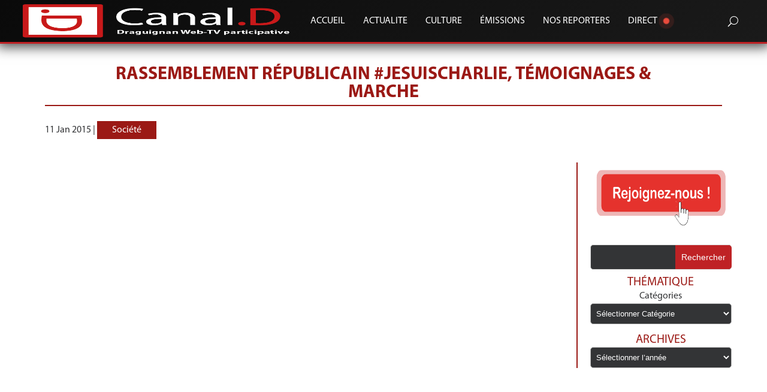

--- FILE ---
content_type: text/html; charset=utf-8
request_url: https://www.google.com/recaptcha/api2/anchor?ar=1&k=6LfPCOQrAAAAAJU0zUw_ZFN9UUC7HhV2fbM88be4&co=aHR0cHM6Ly9jYW5hbC1kLnR2OjQ0Mw..&hl=en&v=PoyoqOPhxBO7pBk68S4YbpHZ&size=invisible&anchor-ms=20000&execute-ms=30000&cb=9n4sgtdx4n1b
body_size: 49573
content:
<!DOCTYPE HTML><html dir="ltr" lang="en"><head><meta http-equiv="Content-Type" content="text/html; charset=UTF-8">
<meta http-equiv="X-UA-Compatible" content="IE=edge">
<title>reCAPTCHA</title>
<style type="text/css">
/* cyrillic-ext */
@font-face {
  font-family: 'Roboto';
  font-style: normal;
  font-weight: 400;
  font-stretch: 100%;
  src: url(//fonts.gstatic.com/s/roboto/v48/KFO7CnqEu92Fr1ME7kSn66aGLdTylUAMa3GUBHMdazTgWw.woff2) format('woff2');
  unicode-range: U+0460-052F, U+1C80-1C8A, U+20B4, U+2DE0-2DFF, U+A640-A69F, U+FE2E-FE2F;
}
/* cyrillic */
@font-face {
  font-family: 'Roboto';
  font-style: normal;
  font-weight: 400;
  font-stretch: 100%;
  src: url(//fonts.gstatic.com/s/roboto/v48/KFO7CnqEu92Fr1ME7kSn66aGLdTylUAMa3iUBHMdazTgWw.woff2) format('woff2');
  unicode-range: U+0301, U+0400-045F, U+0490-0491, U+04B0-04B1, U+2116;
}
/* greek-ext */
@font-face {
  font-family: 'Roboto';
  font-style: normal;
  font-weight: 400;
  font-stretch: 100%;
  src: url(//fonts.gstatic.com/s/roboto/v48/KFO7CnqEu92Fr1ME7kSn66aGLdTylUAMa3CUBHMdazTgWw.woff2) format('woff2');
  unicode-range: U+1F00-1FFF;
}
/* greek */
@font-face {
  font-family: 'Roboto';
  font-style: normal;
  font-weight: 400;
  font-stretch: 100%;
  src: url(//fonts.gstatic.com/s/roboto/v48/KFO7CnqEu92Fr1ME7kSn66aGLdTylUAMa3-UBHMdazTgWw.woff2) format('woff2');
  unicode-range: U+0370-0377, U+037A-037F, U+0384-038A, U+038C, U+038E-03A1, U+03A3-03FF;
}
/* math */
@font-face {
  font-family: 'Roboto';
  font-style: normal;
  font-weight: 400;
  font-stretch: 100%;
  src: url(//fonts.gstatic.com/s/roboto/v48/KFO7CnqEu92Fr1ME7kSn66aGLdTylUAMawCUBHMdazTgWw.woff2) format('woff2');
  unicode-range: U+0302-0303, U+0305, U+0307-0308, U+0310, U+0312, U+0315, U+031A, U+0326-0327, U+032C, U+032F-0330, U+0332-0333, U+0338, U+033A, U+0346, U+034D, U+0391-03A1, U+03A3-03A9, U+03B1-03C9, U+03D1, U+03D5-03D6, U+03F0-03F1, U+03F4-03F5, U+2016-2017, U+2034-2038, U+203C, U+2040, U+2043, U+2047, U+2050, U+2057, U+205F, U+2070-2071, U+2074-208E, U+2090-209C, U+20D0-20DC, U+20E1, U+20E5-20EF, U+2100-2112, U+2114-2115, U+2117-2121, U+2123-214F, U+2190, U+2192, U+2194-21AE, U+21B0-21E5, U+21F1-21F2, U+21F4-2211, U+2213-2214, U+2216-22FF, U+2308-230B, U+2310, U+2319, U+231C-2321, U+2336-237A, U+237C, U+2395, U+239B-23B7, U+23D0, U+23DC-23E1, U+2474-2475, U+25AF, U+25B3, U+25B7, U+25BD, U+25C1, U+25CA, U+25CC, U+25FB, U+266D-266F, U+27C0-27FF, U+2900-2AFF, U+2B0E-2B11, U+2B30-2B4C, U+2BFE, U+3030, U+FF5B, U+FF5D, U+1D400-1D7FF, U+1EE00-1EEFF;
}
/* symbols */
@font-face {
  font-family: 'Roboto';
  font-style: normal;
  font-weight: 400;
  font-stretch: 100%;
  src: url(//fonts.gstatic.com/s/roboto/v48/KFO7CnqEu92Fr1ME7kSn66aGLdTylUAMaxKUBHMdazTgWw.woff2) format('woff2');
  unicode-range: U+0001-000C, U+000E-001F, U+007F-009F, U+20DD-20E0, U+20E2-20E4, U+2150-218F, U+2190, U+2192, U+2194-2199, U+21AF, U+21E6-21F0, U+21F3, U+2218-2219, U+2299, U+22C4-22C6, U+2300-243F, U+2440-244A, U+2460-24FF, U+25A0-27BF, U+2800-28FF, U+2921-2922, U+2981, U+29BF, U+29EB, U+2B00-2BFF, U+4DC0-4DFF, U+FFF9-FFFB, U+10140-1018E, U+10190-1019C, U+101A0, U+101D0-101FD, U+102E0-102FB, U+10E60-10E7E, U+1D2C0-1D2D3, U+1D2E0-1D37F, U+1F000-1F0FF, U+1F100-1F1AD, U+1F1E6-1F1FF, U+1F30D-1F30F, U+1F315, U+1F31C, U+1F31E, U+1F320-1F32C, U+1F336, U+1F378, U+1F37D, U+1F382, U+1F393-1F39F, U+1F3A7-1F3A8, U+1F3AC-1F3AF, U+1F3C2, U+1F3C4-1F3C6, U+1F3CA-1F3CE, U+1F3D4-1F3E0, U+1F3ED, U+1F3F1-1F3F3, U+1F3F5-1F3F7, U+1F408, U+1F415, U+1F41F, U+1F426, U+1F43F, U+1F441-1F442, U+1F444, U+1F446-1F449, U+1F44C-1F44E, U+1F453, U+1F46A, U+1F47D, U+1F4A3, U+1F4B0, U+1F4B3, U+1F4B9, U+1F4BB, U+1F4BF, U+1F4C8-1F4CB, U+1F4D6, U+1F4DA, U+1F4DF, U+1F4E3-1F4E6, U+1F4EA-1F4ED, U+1F4F7, U+1F4F9-1F4FB, U+1F4FD-1F4FE, U+1F503, U+1F507-1F50B, U+1F50D, U+1F512-1F513, U+1F53E-1F54A, U+1F54F-1F5FA, U+1F610, U+1F650-1F67F, U+1F687, U+1F68D, U+1F691, U+1F694, U+1F698, U+1F6AD, U+1F6B2, U+1F6B9-1F6BA, U+1F6BC, U+1F6C6-1F6CF, U+1F6D3-1F6D7, U+1F6E0-1F6EA, U+1F6F0-1F6F3, U+1F6F7-1F6FC, U+1F700-1F7FF, U+1F800-1F80B, U+1F810-1F847, U+1F850-1F859, U+1F860-1F887, U+1F890-1F8AD, U+1F8B0-1F8BB, U+1F8C0-1F8C1, U+1F900-1F90B, U+1F93B, U+1F946, U+1F984, U+1F996, U+1F9E9, U+1FA00-1FA6F, U+1FA70-1FA7C, U+1FA80-1FA89, U+1FA8F-1FAC6, U+1FACE-1FADC, U+1FADF-1FAE9, U+1FAF0-1FAF8, U+1FB00-1FBFF;
}
/* vietnamese */
@font-face {
  font-family: 'Roboto';
  font-style: normal;
  font-weight: 400;
  font-stretch: 100%;
  src: url(//fonts.gstatic.com/s/roboto/v48/KFO7CnqEu92Fr1ME7kSn66aGLdTylUAMa3OUBHMdazTgWw.woff2) format('woff2');
  unicode-range: U+0102-0103, U+0110-0111, U+0128-0129, U+0168-0169, U+01A0-01A1, U+01AF-01B0, U+0300-0301, U+0303-0304, U+0308-0309, U+0323, U+0329, U+1EA0-1EF9, U+20AB;
}
/* latin-ext */
@font-face {
  font-family: 'Roboto';
  font-style: normal;
  font-weight: 400;
  font-stretch: 100%;
  src: url(//fonts.gstatic.com/s/roboto/v48/KFO7CnqEu92Fr1ME7kSn66aGLdTylUAMa3KUBHMdazTgWw.woff2) format('woff2');
  unicode-range: U+0100-02BA, U+02BD-02C5, U+02C7-02CC, U+02CE-02D7, U+02DD-02FF, U+0304, U+0308, U+0329, U+1D00-1DBF, U+1E00-1E9F, U+1EF2-1EFF, U+2020, U+20A0-20AB, U+20AD-20C0, U+2113, U+2C60-2C7F, U+A720-A7FF;
}
/* latin */
@font-face {
  font-family: 'Roboto';
  font-style: normal;
  font-weight: 400;
  font-stretch: 100%;
  src: url(//fonts.gstatic.com/s/roboto/v48/KFO7CnqEu92Fr1ME7kSn66aGLdTylUAMa3yUBHMdazQ.woff2) format('woff2');
  unicode-range: U+0000-00FF, U+0131, U+0152-0153, U+02BB-02BC, U+02C6, U+02DA, U+02DC, U+0304, U+0308, U+0329, U+2000-206F, U+20AC, U+2122, U+2191, U+2193, U+2212, U+2215, U+FEFF, U+FFFD;
}
/* cyrillic-ext */
@font-face {
  font-family: 'Roboto';
  font-style: normal;
  font-weight: 500;
  font-stretch: 100%;
  src: url(//fonts.gstatic.com/s/roboto/v48/KFO7CnqEu92Fr1ME7kSn66aGLdTylUAMa3GUBHMdazTgWw.woff2) format('woff2');
  unicode-range: U+0460-052F, U+1C80-1C8A, U+20B4, U+2DE0-2DFF, U+A640-A69F, U+FE2E-FE2F;
}
/* cyrillic */
@font-face {
  font-family: 'Roboto';
  font-style: normal;
  font-weight: 500;
  font-stretch: 100%;
  src: url(//fonts.gstatic.com/s/roboto/v48/KFO7CnqEu92Fr1ME7kSn66aGLdTylUAMa3iUBHMdazTgWw.woff2) format('woff2');
  unicode-range: U+0301, U+0400-045F, U+0490-0491, U+04B0-04B1, U+2116;
}
/* greek-ext */
@font-face {
  font-family: 'Roboto';
  font-style: normal;
  font-weight: 500;
  font-stretch: 100%;
  src: url(//fonts.gstatic.com/s/roboto/v48/KFO7CnqEu92Fr1ME7kSn66aGLdTylUAMa3CUBHMdazTgWw.woff2) format('woff2');
  unicode-range: U+1F00-1FFF;
}
/* greek */
@font-face {
  font-family: 'Roboto';
  font-style: normal;
  font-weight: 500;
  font-stretch: 100%;
  src: url(//fonts.gstatic.com/s/roboto/v48/KFO7CnqEu92Fr1ME7kSn66aGLdTylUAMa3-UBHMdazTgWw.woff2) format('woff2');
  unicode-range: U+0370-0377, U+037A-037F, U+0384-038A, U+038C, U+038E-03A1, U+03A3-03FF;
}
/* math */
@font-face {
  font-family: 'Roboto';
  font-style: normal;
  font-weight: 500;
  font-stretch: 100%;
  src: url(//fonts.gstatic.com/s/roboto/v48/KFO7CnqEu92Fr1ME7kSn66aGLdTylUAMawCUBHMdazTgWw.woff2) format('woff2');
  unicode-range: U+0302-0303, U+0305, U+0307-0308, U+0310, U+0312, U+0315, U+031A, U+0326-0327, U+032C, U+032F-0330, U+0332-0333, U+0338, U+033A, U+0346, U+034D, U+0391-03A1, U+03A3-03A9, U+03B1-03C9, U+03D1, U+03D5-03D6, U+03F0-03F1, U+03F4-03F5, U+2016-2017, U+2034-2038, U+203C, U+2040, U+2043, U+2047, U+2050, U+2057, U+205F, U+2070-2071, U+2074-208E, U+2090-209C, U+20D0-20DC, U+20E1, U+20E5-20EF, U+2100-2112, U+2114-2115, U+2117-2121, U+2123-214F, U+2190, U+2192, U+2194-21AE, U+21B0-21E5, U+21F1-21F2, U+21F4-2211, U+2213-2214, U+2216-22FF, U+2308-230B, U+2310, U+2319, U+231C-2321, U+2336-237A, U+237C, U+2395, U+239B-23B7, U+23D0, U+23DC-23E1, U+2474-2475, U+25AF, U+25B3, U+25B7, U+25BD, U+25C1, U+25CA, U+25CC, U+25FB, U+266D-266F, U+27C0-27FF, U+2900-2AFF, U+2B0E-2B11, U+2B30-2B4C, U+2BFE, U+3030, U+FF5B, U+FF5D, U+1D400-1D7FF, U+1EE00-1EEFF;
}
/* symbols */
@font-face {
  font-family: 'Roboto';
  font-style: normal;
  font-weight: 500;
  font-stretch: 100%;
  src: url(//fonts.gstatic.com/s/roboto/v48/KFO7CnqEu92Fr1ME7kSn66aGLdTylUAMaxKUBHMdazTgWw.woff2) format('woff2');
  unicode-range: U+0001-000C, U+000E-001F, U+007F-009F, U+20DD-20E0, U+20E2-20E4, U+2150-218F, U+2190, U+2192, U+2194-2199, U+21AF, U+21E6-21F0, U+21F3, U+2218-2219, U+2299, U+22C4-22C6, U+2300-243F, U+2440-244A, U+2460-24FF, U+25A0-27BF, U+2800-28FF, U+2921-2922, U+2981, U+29BF, U+29EB, U+2B00-2BFF, U+4DC0-4DFF, U+FFF9-FFFB, U+10140-1018E, U+10190-1019C, U+101A0, U+101D0-101FD, U+102E0-102FB, U+10E60-10E7E, U+1D2C0-1D2D3, U+1D2E0-1D37F, U+1F000-1F0FF, U+1F100-1F1AD, U+1F1E6-1F1FF, U+1F30D-1F30F, U+1F315, U+1F31C, U+1F31E, U+1F320-1F32C, U+1F336, U+1F378, U+1F37D, U+1F382, U+1F393-1F39F, U+1F3A7-1F3A8, U+1F3AC-1F3AF, U+1F3C2, U+1F3C4-1F3C6, U+1F3CA-1F3CE, U+1F3D4-1F3E0, U+1F3ED, U+1F3F1-1F3F3, U+1F3F5-1F3F7, U+1F408, U+1F415, U+1F41F, U+1F426, U+1F43F, U+1F441-1F442, U+1F444, U+1F446-1F449, U+1F44C-1F44E, U+1F453, U+1F46A, U+1F47D, U+1F4A3, U+1F4B0, U+1F4B3, U+1F4B9, U+1F4BB, U+1F4BF, U+1F4C8-1F4CB, U+1F4D6, U+1F4DA, U+1F4DF, U+1F4E3-1F4E6, U+1F4EA-1F4ED, U+1F4F7, U+1F4F9-1F4FB, U+1F4FD-1F4FE, U+1F503, U+1F507-1F50B, U+1F50D, U+1F512-1F513, U+1F53E-1F54A, U+1F54F-1F5FA, U+1F610, U+1F650-1F67F, U+1F687, U+1F68D, U+1F691, U+1F694, U+1F698, U+1F6AD, U+1F6B2, U+1F6B9-1F6BA, U+1F6BC, U+1F6C6-1F6CF, U+1F6D3-1F6D7, U+1F6E0-1F6EA, U+1F6F0-1F6F3, U+1F6F7-1F6FC, U+1F700-1F7FF, U+1F800-1F80B, U+1F810-1F847, U+1F850-1F859, U+1F860-1F887, U+1F890-1F8AD, U+1F8B0-1F8BB, U+1F8C0-1F8C1, U+1F900-1F90B, U+1F93B, U+1F946, U+1F984, U+1F996, U+1F9E9, U+1FA00-1FA6F, U+1FA70-1FA7C, U+1FA80-1FA89, U+1FA8F-1FAC6, U+1FACE-1FADC, U+1FADF-1FAE9, U+1FAF0-1FAF8, U+1FB00-1FBFF;
}
/* vietnamese */
@font-face {
  font-family: 'Roboto';
  font-style: normal;
  font-weight: 500;
  font-stretch: 100%;
  src: url(//fonts.gstatic.com/s/roboto/v48/KFO7CnqEu92Fr1ME7kSn66aGLdTylUAMa3OUBHMdazTgWw.woff2) format('woff2');
  unicode-range: U+0102-0103, U+0110-0111, U+0128-0129, U+0168-0169, U+01A0-01A1, U+01AF-01B0, U+0300-0301, U+0303-0304, U+0308-0309, U+0323, U+0329, U+1EA0-1EF9, U+20AB;
}
/* latin-ext */
@font-face {
  font-family: 'Roboto';
  font-style: normal;
  font-weight: 500;
  font-stretch: 100%;
  src: url(//fonts.gstatic.com/s/roboto/v48/KFO7CnqEu92Fr1ME7kSn66aGLdTylUAMa3KUBHMdazTgWw.woff2) format('woff2');
  unicode-range: U+0100-02BA, U+02BD-02C5, U+02C7-02CC, U+02CE-02D7, U+02DD-02FF, U+0304, U+0308, U+0329, U+1D00-1DBF, U+1E00-1E9F, U+1EF2-1EFF, U+2020, U+20A0-20AB, U+20AD-20C0, U+2113, U+2C60-2C7F, U+A720-A7FF;
}
/* latin */
@font-face {
  font-family: 'Roboto';
  font-style: normal;
  font-weight: 500;
  font-stretch: 100%;
  src: url(//fonts.gstatic.com/s/roboto/v48/KFO7CnqEu92Fr1ME7kSn66aGLdTylUAMa3yUBHMdazQ.woff2) format('woff2');
  unicode-range: U+0000-00FF, U+0131, U+0152-0153, U+02BB-02BC, U+02C6, U+02DA, U+02DC, U+0304, U+0308, U+0329, U+2000-206F, U+20AC, U+2122, U+2191, U+2193, U+2212, U+2215, U+FEFF, U+FFFD;
}
/* cyrillic-ext */
@font-face {
  font-family: 'Roboto';
  font-style: normal;
  font-weight: 900;
  font-stretch: 100%;
  src: url(//fonts.gstatic.com/s/roboto/v48/KFO7CnqEu92Fr1ME7kSn66aGLdTylUAMa3GUBHMdazTgWw.woff2) format('woff2');
  unicode-range: U+0460-052F, U+1C80-1C8A, U+20B4, U+2DE0-2DFF, U+A640-A69F, U+FE2E-FE2F;
}
/* cyrillic */
@font-face {
  font-family: 'Roboto';
  font-style: normal;
  font-weight: 900;
  font-stretch: 100%;
  src: url(//fonts.gstatic.com/s/roboto/v48/KFO7CnqEu92Fr1ME7kSn66aGLdTylUAMa3iUBHMdazTgWw.woff2) format('woff2');
  unicode-range: U+0301, U+0400-045F, U+0490-0491, U+04B0-04B1, U+2116;
}
/* greek-ext */
@font-face {
  font-family: 'Roboto';
  font-style: normal;
  font-weight: 900;
  font-stretch: 100%;
  src: url(//fonts.gstatic.com/s/roboto/v48/KFO7CnqEu92Fr1ME7kSn66aGLdTylUAMa3CUBHMdazTgWw.woff2) format('woff2');
  unicode-range: U+1F00-1FFF;
}
/* greek */
@font-face {
  font-family: 'Roboto';
  font-style: normal;
  font-weight: 900;
  font-stretch: 100%;
  src: url(//fonts.gstatic.com/s/roboto/v48/KFO7CnqEu92Fr1ME7kSn66aGLdTylUAMa3-UBHMdazTgWw.woff2) format('woff2');
  unicode-range: U+0370-0377, U+037A-037F, U+0384-038A, U+038C, U+038E-03A1, U+03A3-03FF;
}
/* math */
@font-face {
  font-family: 'Roboto';
  font-style: normal;
  font-weight: 900;
  font-stretch: 100%;
  src: url(//fonts.gstatic.com/s/roboto/v48/KFO7CnqEu92Fr1ME7kSn66aGLdTylUAMawCUBHMdazTgWw.woff2) format('woff2');
  unicode-range: U+0302-0303, U+0305, U+0307-0308, U+0310, U+0312, U+0315, U+031A, U+0326-0327, U+032C, U+032F-0330, U+0332-0333, U+0338, U+033A, U+0346, U+034D, U+0391-03A1, U+03A3-03A9, U+03B1-03C9, U+03D1, U+03D5-03D6, U+03F0-03F1, U+03F4-03F5, U+2016-2017, U+2034-2038, U+203C, U+2040, U+2043, U+2047, U+2050, U+2057, U+205F, U+2070-2071, U+2074-208E, U+2090-209C, U+20D0-20DC, U+20E1, U+20E5-20EF, U+2100-2112, U+2114-2115, U+2117-2121, U+2123-214F, U+2190, U+2192, U+2194-21AE, U+21B0-21E5, U+21F1-21F2, U+21F4-2211, U+2213-2214, U+2216-22FF, U+2308-230B, U+2310, U+2319, U+231C-2321, U+2336-237A, U+237C, U+2395, U+239B-23B7, U+23D0, U+23DC-23E1, U+2474-2475, U+25AF, U+25B3, U+25B7, U+25BD, U+25C1, U+25CA, U+25CC, U+25FB, U+266D-266F, U+27C0-27FF, U+2900-2AFF, U+2B0E-2B11, U+2B30-2B4C, U+2BFE, U+3030, U+FF5B, U+FF5D, U+1D400-1D7FF, U+1EE00-1EEFF;
}
/* symbols */
@font-face {
  font-family: 'Roboto';
  font-style: normal;
  font-weight: 900;
  font-stretch: 100%;
  src: url(//fonts.gstatic.com/s/roboto/v48/KFO7CnqEu92Fr1ME7kSn66aGLdTylUAMaxKUBHMdazTgWw.woff2) format('woff2');
  unicode-range: U+0001-000C, U+000E-001F, U+007F-009F, U+20DD-20E0, U+20E2-20E4, U+2150-218F, U+2190, U+2192, U+2194-2199, U+21AF, U+21E6-21F0, U+21F3, U+2218-2219, U+2299, U+22C4-22C6, U+2300-243F, U+2440-244A, U+2460-24FF, U+25A0-27BF, U+2800-28FF, U+2921-2922, U+2981, U+29BF, U+29EB, U+2B00-2BFF, U+4DC0-4DFF, U+FFF9-FFFB, U+10140-1018E, U+10190-1019C, U+101A0, U+101D0-101FD, U+102E0-102FB, U+10E60-10E7E, U+1D2C0-1D2D3, U+1D2E0-1D37F, U+1F000-1F0FF, U+1F100-1F1AD, U+1F1E6-1F1FF, U+1F30D-1F30F, U+1F315, U+1F31C, U+1F31E, U+1F320-1F32C, U+1F336, U+1F378, U+1F37D, U+1F382, U+1F393-1F39F, U+1F3A7-1F3A8, U+1F3AC-1F3AF, U+1F3C2, U+1F3C4-1F3C6, U+1F3CA-1F3CE, U+1F3D4-1F3E0, U+1F3ED, U+1F3F1-1F3F3, U+1F3F5-1F3F7, U+1F408, U+1F415, U+1F41F, U+1F426, U+1F43F, U+1F441-1F442, U+1F444, U+1F446-1F449, U+1F44C-1F44E, U+1F453, U+1F46A, U+1F47D, U+1F4A3, U+1F4B0, U+1F4B3, U+1F4B9, U+1F4BB, U+1F4BF, U+1F4C8-1F4CB, U+1F4D6, U+1F4DA, U+1F4DF, U+1F4E3-1F4E6, U+1F4EA-1F4ED, U+1F4F7, U+1F4F9-1F4FB, U+1F4FD-1F4FE, U+1F503, U+1F507-1F50B, U+1F50D, U+1F512-1F513, U+1F53E-1F54A, U+1F54F-1F5FA, U+1F610, U+1F650-1F67F, U+1F687, U+1F68D, U+1F691, U+1F694, U+1F698, U+1F6AD, U+1F6B2, U+1F6B9-1F6BA, U+1F6BC, U+1F6C6-1F6CF, U+1F6D3-1F6D7, U+1F6E0-1F6EA, U+1F6F0-1F6F3, U+1F6F7-1F6FC, U+1F700-1F7FF, U+1F800-1F80B, U+1F810-1F847, U+1F850-1F859, U+1F860-1F887, U+1F890-1F8AD, U+1F8B0-1F8BB, U+1F8C0-1F8C1, U+1F900-1F90B, U+1F93B, U+1F946, U+1F984, U+1F996, U+1F9E9, U+1FA00-1FA6F, U+1FA70-1FA7C, U+1FA80-1FA89, U+1FA8F-1FAC6, U+1FACE-1FADC, U+1FADF-1FAE9, U+1FAF0-1FAF8, U+1FB00-1FBFF;
}
/* vietnamese */
@font-face {
  font-family: 'Roboto';
  font-style: normal;
  font-weight: 900;
  font-stretch: 100%;
  src: url(//fonts.gstatic.com/s/roboto/v48/KFO7CnqEu92Fr1ME7kSn66aGLdTylUAMa3OUBHMdazTgWw.woff2) format('woff2');
  unicode-range: U+0102-0103, U+0110-0111, U+0128-0129, U+0168-0169, U+01A0-01A1, U+01AF-01B0, U+0300-0301, U+0303-0304, U+0308-0309, U+0323, U+0329, U+1EA0-1EF9, U+20AB;
}
/* latin-ext */
@font-face {
  font-family: 'Roboto';
  font-style: normal;
  font-weight: 900;
  font-stretch: 100%;
  src: url(//fonts.gstatic.com/s/roboto/v48/KFO7CnqEu92Fr1ME7kSn66aGLdTylUAMa3KUBHMdazTgWw.woff2) format('woff2');
  unicode-range: U+0100-02BA, U+02BD-02C5, U+02C7-02CC, U+02CE-02D7, U+02DD-02FF, U+0304, U+0308, U+0329, U+1D00-1DBF, U+1E00-1E9F, U+1EF2-1EFF, U+2020, U+20A0-20AB, U+20AD-20C0, U+2113, U+2C60-2C7F, U+A720-A7FF;
}
/* latin */
@font-face {
  font-family: 'Roboto';
  font-style: normal;
  font-weight: 900;
  font-stretch: 100%;
  src: url(//fonts.gstatic.com/s/roboto/v48/KFO7CnqEu92Fr1ME7kSn66aGLdTylUAMa3yUBHMdazQ.woff2) format('woff2');
  unicode-range: U+0000-00FF, U+0131, U+0152-0153, U+02BB-02BC, U+02C6, U+02DA, U+02DC, U+0304, U+0308, U+0329, U+2000-206F, U+20AC, U+2122, U+2191, U+2193, U+2212, U+2215, U+FEFF, U+FFFD;
}

</style>
<link rel="stylesheet" type="text/css" href="https://www.gstatic.com/recaptcha/releases/PoyoqOPhxBO7pBk68S4YbpHZ/styles__ltr.css">
<script nonce="raKZvvFNkJHDL4P_KyAv9g" type="text/javascript">window['__recaptcha_api'] = 'https://www.google.com/recaptcha/api2/';</script>
<script type="text/javascript" src="https://www.gstatic.com/recaptcha/releases/PoyoqOPhxBO7pBk68S4YbpHZ/recaptcha__en.js" nonce="raKZvvFNkJHDL4P_KyAv9g">
      
    </script></head>
<body><div id="rc-anchor-alert" class="rc-anchor-alert"></div>
<input type="hidden" id="recaptcha-token" value="[base64]">
<script type="text/javascript" nonce="raKZvvFNkJHDL4P_KyAv9g">
      recaptcha.anchor.Main.init("[\x22ainput\x22,[\x22bgdata\x22,\x22\x22,\[base64]/[base64]/[base64]/[base64]/cjw8ejpyPj4+eil9Y2F0Y2gobCl7dGhyb3cgbDt9fSxIPWZ1bmN0aW9uKHcsdCx6KXtpZih3PT0xOTR8fHc9PTIwOCl0LnZbd10/dC52W3ddLmNvbmNhdCh6KTp0LnZbd109b2Yoeix0KTtlbHNle2lmKHQuYkImJnchPTMxNylyZXR1cm47dz09NjZ8fHc9PTEyMnx8dz09NDcwfHx3PT00NHx8dz09NDE2fHx3PT0zOTd8fHc9PTQyMXx8dz09Njh8fHc9PTcwfHx3PT0xODQ/[base64]/[base64]/[base64]/bmV3IGRbVl0oSlswXSk6cD09Mj9uZXcgZFtWXShKWzBdLEpbMV0pOnA9PTM/bmV3IGRbVl0oSlswXSxKWzFdLEpbMl0pOnA9PTQ/[base64]/[base64]/[base64]/[base64]\x22,\[base64]\\u003d\x22,\[base64]/CiwF2L8Kge8O/PhHDkUvCrsOAwqrDs8Klwr7DtMOcGH5Owo5nRCdUWsOpQTbChcO1XcK+UsKLw4/CqnLDiT8IwoZ0w714wrzDuWtoDsOewpfDsUtIw5pJAMK6wpbCjsOgw6ZwEMKmNAx+wrvDqcK8TcK/[base64]/Ct8KiwqbDksOVwpbCuyvCnsOOFDLCrQc9Bkd9wqHDlcOUKsK8GMKhDGHDsMKCw5oPWMKuKXVrWcKVdcKnQDvCl3DDjsO8wpvDncO9d8Owwp7DvMKQw6DDh0I9w6wdw7YrB244cz5ZwrXDsUTCgHLCvibDvD/Di03DrCXDlsOqw4IPEEjCgWJfFsOmwpc6wpzDqcK/woUVw7sbHMO4IcKCwoBHGsKQwrXCk8Kpw6NZw59qw7kZwohRFMOXwrZUHzjCl0c9w7rDkBzCisOCwrEqGGvCmCZOwqlkwqMfN8O1cMOswp4Pw4Zew4h+wp5CdXbDtCbCvDHDvFV3w7XDqcK5ZcOIw43Dk8KiwqzDrsKbwr/DgcKow7DDksOGDWFwT1Z9wqvCgApresKDIMOuC8KNwoEfwoPDmTxzwqQcwp1dwrdUeWYSw5YSX3kxBMKVKsO6ImUgw7HDtMO4w5DDuA4fTcOeQjTCisOwDcKXfEPCvsOWwrcoJMONbsKUw6ImZcO6b8K9w6UKw49Lwo/DucO4wpDCpB3DqcKnw65iOsK5McKpecKdR2fDhcOUfzFQfDUtw5Fpwo/DscOiwoogw6rCjxYmw57CocOQwqrDo8OCwrDCksKEIcKMJcKmV280eMOBO8KkJMK8w7UKwr5jQisrb8KUw7UjbcOmw5rDr8OMw7UgFivCt8OsHsOzwqzDvWfDhDo3wqskwrRWwqQhJ8OlU8Kiw7oEUH/Dp07Cj2rClcOpfyduQSEDw7vDiFN6IcKmwp5EwrYqwoHDjk/DpcOyM8KKTcKxO8OQwqwJwpgJV08GPGRrwoEYw7M1w6M3TCXDkcKmUsOnw4hSwoHCuMOiw4bCnFlnwp3Cq8K8IMKAwqHCicK7IF3CrnTCrcKIwq7DtsK5TcO2TgrCncKZwo7DpBLClcOJOzrCr8KVLxwBw69uw5/DsFjDgV7DpsOjw782P3DDikrDvcK5aMO1bsOoC8OOegbDmlRUwrBnfMOMRxRQRwp6wpTCh8KCPkPDucOMw53DjcOyWVETSjfDv8OffsOzcA0nPGZuwpfCtipow7DDqMOhFCAKw6XCncKWwohzw7oWw4/CqWpJw5oTEw5Ow4fDk8K8wqbCrEjDsBdkXsKfOsO9wpLDmMOAw4kbKU1JUh8/YMOrcsKhIsO5G1zCr8KmQcKoCMKaw4bDnljCrjYHV3Ugw7zDmMOhLiTDksKPL0bCmsKTbTrDulTCjmvDnSjChMKIw7krw5/ClX9JVHLDgMOdIMK+w694QnfCvcKMChU2wqkfChMwL0Eew7nCn8K5wpN/wqHChcOoN8O9LsKYMCPDvcK5CMOSGsOCw412ZTrDr8OTLMOhFMKAw71kGg9Uwo3CqW8jHcO4wr/[base64]/CpFvDqsKRw7ZqwrrDjMKxN8KyUcKQf1ZIwrtuKzTDt8KoDFRhw7bCosKBYMOtfwvCpWzDuh1TccKsCsOFTcOmFcO7X8OSGcKEwqrCjFfDigHDgsKATXfCpB3CncKXecKDwr/CgMOZw6NKw6rCvkUqEGnCqMK/w4TDnSvDsMKYwowTBMOgFMOLZsOdw6NPw6nDjGzCsnjCpmrDjyPDoBXDnsOXwpRywr7CscOxwrRVwpYXwqQswoAVwqTCk8KNfEnDpjzDg3nCssO6esO7W8KmMcOcLcO2D8KeZEJMHz/[base64]/WcKdw5QYFcKGw4XDhcOQcRLCjl3DlHQYwqkGfUVAAD7Dj1HClsOaISd2w6Ecwrd1w53DmMKWw7wsPcKsw5FcwrsfwprCnx/DiWLCmsKOw5fDiXPCkcOCwr3ChSPCtMO8YcKAHTjDigzDnlHDgsOcCnFhwq3Dm8Ofw4RhciJuwoPDkXnDtsK6VxHCksOjw4PCicKxwo7ChsKIwpUYwonCs23CoA/CmxrDrcKqPjzDnMKDL8OUdsOSPntIwoHCsW3DkCkPw6rCscOUwrB5CMKIFwVgBMKfw7s+wpXCicO/JMKlRyJlwpHDvUvDoHQdDgHDvsOtwrxBw7J+wp/Cgy7Ct8OJJcOmwrs5csObE8Kzw6LDlT88HMO3EEHCuCXDnSwSYMOow63DlE80ccKCwoNXLcO6bFLCvcKeEMKCYsOEKQrCjsO5KcOiOzkoRnHDuMKSG8OFwrZrLTVgw60gBcKCw4/DhcK1a8KDwrEAWXPDsRXCgA5idcK9L8OTwpbDtX7DkcOXTcOwGCTCpcKGK2ssSgbChxfCrMOmw4DDgwjDs1J6w65fVyMJKnNDccK1wo/DujzCjCHDrMKGw6kzwpgrwpEabsKubsOuw61+Pjo1QHTDuEgxecOJwpB/w6/CrMO7dsKUwp7DncOhwrXCj8OpDsK3wqpefsOswq/Cj8OKwrbDlcO3w5U1VMKbaMO0wpfDksKNw60cwpnCmsOdGUlmWUVQw6ghFnQcw7YGw5cFRW7ClMKIw7JqwpZiRD3Cv8O+ZibCuDY4wpjCr8KjSA/DrRIOwrDDosO5w4HDk8K8wpINwoVxB0kPGcOJw7XDp0vCsUZmZgfDmMOHVcOaw6rDscKtw5vCpsKGw7vCmA9cw51DMMK3bMO4w7nCiEY1wqI/a8KQKcKZw4nDisOnw55tOcKBw5IeJ8K8YTlZw4/CqsK/wpzDlQ0ZUlRzE8KNwoHDpCMCw7wbDsO3wqRoWcO1w4rDsSJiwocAwqBTw509wo/[base64]/CscO9wrvDumLDq05jF8K4wp/DjcKMw7V9w6Ndw4PCjHzDvg5fPMOtwrzClcKGDhUhVcKrw6p5wqTDo1nCg8K8T0pWw5ZhwqxqHcOdR1kdPMO/U8OMwqDCviNvw65/[base64]/Dt3QxesOOVsO0w4c/w7PCqsOkQgYwwrTCk8OAwqwLSC/ClcKIw75zw5HCpsO5BcOOdRh+wr3Dv8Oww7V9wpTCvV/DlQ4rX8KowrYdTHs4MMKXXcOcwqfDmsKaw4XDisKRw7N3wr3ChsKlEsKYKcKYZxjCkcKywpBewr1SwpYdQl7DoBXCmQxOE8O6EXjDvsKCB8KJYEXDhcOzIsK9BX/DhsK4JjPDogvCrcOqOsKRZxPDsMK0P08pcXNcR8OFJWE6w4hSc8KLw4tpw7DCpFI9wrPCpsKOw7/[base64]/fzBtwqPCosOGw47Djgg0FW3Cp1BuaMKTBMOqw57DusKXwo1sw7h8FcOpKCXCjB7CtwPCjcKQZ8OYw79pbcOveMKxwpbCicOIIMOUS8K2w77CjW4WKMOpXWnChRnDqXbDsB93wogOWk/DvMKCwo/CvsKxCcKkPcKUfMKgS8KiAV9dw48DQmwswoLCusOHJjjDrsKsKcOowol2wqQuXsKLwq3Dh8K+A8OnCzrDjsK/WwgJa2jCr3Aww4gAwp7DksK8PcKLasOlw45Nwp47WVYVOFDCvMOgwpXDtMKDWEFHAcOKGTtTw7F6BH5wGsOLWcOoIBfCoyXCijBgwrjCuGrDkifCsmRFw7FddQMTDsK+D8OyOykFKzpcQMO6wrXDkgXDlcOHw5bDsFXCqcK2wrcXAWDCh8KHCsKyUW9ww4t3wr/Cm8KKwqvCq8Kxw7pLSMOtw5VaXcO7FHdjTE7Cp3PCsmfDssK7wonDtsKnw5TCp1xZdsO9bzHDg8KQwqdPJ2DDqlvDnXnCpcOJwoTDpsKuw5VdZBTCtG7DtB9/LsK2wonDkAfCnkLCoGVvPMOuwokgNQQ5McKsw4QNw6fCscKRw7pzwrrDvBo4wqbCki/Cs8K2w6p7YkbDvTbDkX7Cn0rDq8Oiwq5awrjCj0whAMK8Xg7DjRVDIS/[base64]/CvMKvw5bDky7DuGnDscK5MQDCvcKibsOnVsOPSMKbZAXDv8KdwrwFwoPDml9xB3jCucOMwqVwD8K/KhbDkTLDsyI6wptQER0Jwr5pZ8OUASbCti/[base64]/[base64]/[base64]/KMKTeREUw7nDvlIuIMOJw5LClMK5dcKkwo/DqsOHd1YAIcKGQsOdwqrDo2fDjsKoLnzCssOqUzzDhsODUmozwoJewqIuwoDDjGPDtMO/w4kpeMOUDsOlMMKLHcOFQ8OHVsK4CcK2wpsNwrw2woYwwrFZHMK/Y0LDtMKyVzEyeRJzGsOzQMO1F8K3wo0XWHzDpi/CrU3DkcK/w5NARkvDgcKHw6XDocOBwonCvcKOw4lFbcOAHUtVwrnCicOGRA7CvH1Xb8OsCXXDvsOBwphjSsKAwq9hwoPDksOvB0sqwoLCpsO6GH5pwonDgTrCkBPCssONIMOiIAsWw47DlQHDlT/Djhh7w7FfFMOdwrLDlj9Iwrd6wqACacOawrInPTTDgCbCiMOlw5RbccKLw4VowrZEwp1dwqpnwrsowpzCm8KXNATCpkJbwqtrwrvDjgLDm1ZkwqB3wrwqwqwMwqrDuH87SsK3XsO5w7zCpsO3w7N8wqnDpsOOwrHDlVESwpYSw4vDhibCn1HDgl/CqH7Ci8O/[base64]/[base64]/DmTNBBcKqw7bDmS3DtVYJEcOnwoNHwrNlcifCvnAOTcKZw53CpMOhw513SMKeCcK+w597wpgDwpLDgsKfwoguTFTDocKXwpsXw4IHO8O+YcOlw5DDogkEbsOCJMOyw7zDmcOEECBqw4XDsgLDqQjCpQNiRFYbFj7Dr8ONBhQhwqDCgmTCg0LCmMK5wrzDl8KGbx/CkwjClh8xSTHCiWrChT7CiMO7FTfDncKNw7jDt1Qvw5BRw4DCpzjCtMOVFMOHw5bDnMOYw77CrwN/wrnDlVhUw4nDtsORwonCmGN3wr3Cqi7CjsK0K8KswoDCv1QdwopQUF/[base64]/[base64]/Dj3nDvcORw4XDtsOEw51Ef8O0wrQmw7YTwo0CccO8DsOuw4TDs8Oqw7DDiUzCgMOmwo3Dv8K2wrwBRkhKwpfChXXClsKYdFkiO8OSTQkWw7/[base64]/Dv8K2w47CmMOqH8KgScOPesOpAcKRwohSwoXDiQ3CqGEqPHHCrcOVPXvDpnEPRFrCkWc/wqxPE8KhUBPCqCo+w6IvwobDqkLDg8Opw4Ulw4Qrw45eShbDgMKVwohlBm5lwrLClzrCpMOnJMOLfsOkwpzCiTBfFxB/[base64]/w49ZwrhIRh/CuWJnw4PCmXQ9wqw2wpnCvR/DvMO2IR46w6ogwo8cfsOgw7hzw63DpsKrLhEBcEobfykaUwTDh8ORO104w4rDrcO/[base64]/CmsKTYcKnwrjCoF9pZ8OEwqBqW8KrOAzDpF4pJywoI0zCrsOFw53DnMKEwo3DhMOoVcKCb3sbw7/ClmBIwpEoQsK/ZVDCjMK3wpTDmMOPw4/DrsKSdsKVD8O/w7/ClTPCqsOGw5JXNVZPwqDDpsOkecOPHsK6QMKzwpAdDFpeaVhFa2rDvBTCgn/DusKewpfCq2vDhMOaaMKXd8OVGGYYwqg8B18ZwqAkwqvCq8OSwol9b3bDpcO/w5HCsE/Dp8O3woJvZsK6wqt1AcOeRSXCpxdiwpVkbAbDtn3CkRzCjsKuFMKVUS3DgMKlwpPCjWpyw6rDjsOewr7CvcKkX8KlHQpVSsK5wrttOTXDplPDlWLCrsOFI11lwpxmaTdfccKewo/CiMOeY2TCuwwDGzpbZTzDuU5QGgDDmm7DshpFFGTCpcO8wr/CqcKOw4LCvTYew6rCj8OHwqo4BMKpasKsw5VGw4J6w7HCtcO7wq5jXHh0VsOITTBPwr18w5hoPS9eM03Ch1jCr8OUwrp7Emwhw5/DtsKbw49sw7vDhMOZwqcabMOwa0LDjAQtWEHDvFDDmcK6wqsywrlcLBBrwpfDjytlW057ScOnw73DpRvDpsO1AMOyKxl8R2fCoGzCtcOpw5jCqWjChcKXNsKlw7lsw4/CqcOMw5R8GMO8X8OMwrHCqTdCJhzDugzCi13DvMOIU8OfIScnw7VrAgnCtMKdH8Knw7EDwosnw5s4wpDDvsKnwpHDsGc+K1/DicOtw4jDh8OqwrnCrgxzwo0Tw73CoXvCkMO+fsK/[base64]/w6tNwqjCqcKEwqcWNMOzwpDDrw/CkTjCjHXCjcKvwptew5zCmcOxTcOiNMKkwo4Hw707CBvCs8KkwoXCpsOWSGTDvsO7w6rDsjFIw58bw71/[base64]/Dt8OIRyoxw4VdWsOYOx3DhMKZWFHDu0I9e8K3CsKFUcKow4F3w6Azw4IPwr56R1siRWjChF8zwozDrcKVfTTDsBHDjMOZwoo6wpXDhE7DvsOSEcKUFhMROMOjYMKHFhPDnErDqWZKSsKmw5bDjcKLwrLDp1XDrcK/[base64]/CtzoTwo/CsBYJWD8MVhdRbTtKw58OZ8KqTMKvCE3Dh1/CmsOXw6g4bhvDomhdwq3CjMKxwpDDlsKMw7/DtcKOw6wqw5nDujDClcK2F8Oewo03wotXw6VaXcOqbVDCpglOw4/DssODdVLDuCtaw6dSHsOHw4zCnRDCr8KNMzfDisKrAGXDosOoFDPCqwXDu1gaZcKgw7IAw5TCkx7CpcKFw7/DscOdZMOTwpBRwoDDtcOCwptZw7rCo8KyaMOFw7swcsOKRSoqw5DCo8Klwq0NE2jDpETDtxUSdGVgw6HCmcO+wqvDqsK1EcKtw7fDlgoWLsKgwrtOwpvChcK5NkDDvcKSwq/Ch3Y3w4PCnWNKwq0DOMK5w4orKcO7bsKxPMOJB8OJw4LDjRrCssOzWlgQJnzDrsOpZMK0PVMReBg8w6xTwqNsdMOYw6Q9cjVYPMOSccOnw7PDvnbCrcOwwrnCky/CoijDgsKzX8O0w5JFWMKoZ8KYUQ7DlcOiwpbDiXN7wpjCk8KleS/CpMKLwpjCmlTCgMKEVDY5w4l2e8OywpMaw4TDtBjDrxslVMOCwqwYO8KLQUbCvT5Lw6LCmsO9OcKvwr7CmlfDpcKvGjTDgg/[base64]/wpLCp8Kgw5pJw67Ck8KiUMOyw4XDpjLCtcK6GsO3w67Cl3LCmxDDmMOewrAdwonDqljCqMONVsOYHH7DqsOsA8KidsK5w7Qmw49Bw4osW2LCpWzChBXClMOoCUprEgTCh2crwr0ef1/ChMKGYQA8KMKyw6Ayw4PCm1vDsMKEw6p3w4TDgcOywpRkUcOawoJ4w63DucOteX3CkjrDi8OgwphObyTCu8OLAAjDpsOnT8KibCFRS8Kjwo7DqMK6Nk/[base64]/DoMOrIi0hwoJ8X8Ksw4cOw7XDmH/CpCrDhV3CniY/w5McKS3DuDfDm8K8w5MXcRjDo8OjWFw0w6LCh8Kiw7rCrSUUScOZwo8Kw781BcOkEsKPScKbwpQ3HsOgHMOxS8OywrrDl8KKfR5WRGByLRxbwrh8wrvDo8KufsORUAvDhcKOQEY7esOQBcOUw73DssKaZj5/w6HCtwnDpG3CosOowrDDtgZDw4YjKWTCum7DnMKHwqtfKTIKDzHDogjCiCvCh8KtaMKAwo3CgzB/wpXDksKfEsK3K8O+w5cdUsO2QjknEcO0wqRvEXxpOcO3w7JWN1kUw5jDqFhFwpjDlsOKS8OdW1TCo3omRmLDrRZYZ8OfJsK5LsO5w6/[base64]/DrX3CmsKvH348w7PDmsK5ZsOBBsOrwqHDlErCr3ElTB3CoMOnwqXCo8KnHW3DkcO2wpXCqGF/fnfCmMONMMKSGmPDjsO6A8O3NHPDlsOpBMKSfFLDqsO8AsORw5Z0w5NhwrbCscOnNMKdw59iw7JzdnfCmMOaQsK6wrTCk8O2woJPw43CosKlUUUQwpHDpcO+wptPw7HDgcK2w6M9woPCslzDkkB1KDV2w70hwq/[base64]/DjMKowpN3CcK8wrzCm17DnMKiwqJPBglRwr/CkMOswrLChycPfWANKn3Cq8OrwqTCqsOawoNPw5Eqw4rCqcOxw7tJclLCs2fCpnVqU1vDl8KNEMKlRGNZw7zCkUgFXjbCssKtwoYub8OtbQl+OhprwrJmwpbCpsOGw6/DmUQJw4nDtMOfw4TCrSs2RC5BwpTDgXJVwoI+DcO9f8O0XjMsw6PCncKdC0gwfCjCiMKDXwbDqMKZbw1rJho8w5ZHM1zDq8K2UcK1wqBhwoPCh8KfelfCjkpQTAd8CMKkw6TDtnjCvsOQw4M6cExgwp42WsKhaMK1wqluQk46RsKtwooVMlt9Cw/DkjvDl8OoI8Kfw5QHwqNgacOWwpozNcOAw5sYEgrCisKMA8Oswp7DiMOgwq3CpA3DmMOxw5B3B8OXd8O6QgjDnC/CgsK2JlfDhsK9JMOQNUHDj8OwBDYuw7XDtsK/PMOAEnrCo3DDsMOqw47ChFgTZ0IdwpwqwpwCw7LClVnDpcKawpHDngEMGAUswpIGKwY4ZDTClcOUL8OqKkp2QyvDjcKaI1LDs8KKR3HDpMOYF8OKwrM4wpYoeznCgsKOwpfCkMOPw63DosOPw6DCuMKAwoTDnsOmSMOSPCzDpTHCjMOga8K/wqlYCjdWECrDpy0Ne3nCkx8Lw4cYYXh7LMK7wp/DgMOiwpLClmbDtFbCnXo6aMKUZMK8wqVwPGvChGkCwppewqDCvCJLwqXCk3PDsHwGXyHDryPCjmZ5w4MnPcKwMMKED27DisOywrXCucKqwqbDicOYJ8K0f8OYwo0/[base64]/[base64]/DlEorCE3CpMK4wqV1LD9BTMO8w6vCiMOBNEMzwq3Cm8O0w7/CqsKNwqo3IcO1ZcKtw4RWw4/Cu2QuV3lfIcOFGXnCucOVKXViwrXDj8KBw4x+eBnCijnDnMO9KMOFNB/DjjMdw6QALyLDvsOIZ8OOFQZgO8KbKDYOwrcQw57DgcOCUSjDumwDw4jCscOWwpsAw6rDq8KcwpjCrGDDhXsUw7fCpcOBwpNGJmZlw5w0w4Yiw7vCs3ZaUn7ClznDty1xPhsQK8OwdkIBwp5hfgR/SAzDk114wpTDgcKFw5gTGQ3Dimgkwr8Rw5XCvztNesKeaxdSwrR5K8OYw5MRw6/CiWsnw67DrcOOJzjDnzbDvn5CwpY6EsKmwpgYwoTCmcOvwpPCrSZnPMKFbcOsbwnCoQzDpcK4wpNkWMKhw5AxScO8w6BEwqBROMKQB0XDvEjCsMKALS8Mw6ZqGi/[base64]/Dn8KWCMOMUcO5RsKOwppLwo8KF0/[base64]/[base64]/CnDpawqXCtnHDpsKkwqoewrXCs3LCr016KH9ZGSfDmsO2wrIXwozChS7DlMObwp4Dw4rDl8KQPcOHKcOgDyXCjzQ5w6rCrsO/wq/Dg8OdNMOMDD83wqh7I2TDh8KzwrBjw6DDgXbDoWLDkcOXdsK8w646w4gSdknCt2nDqSJlVDzCmFHDtsOBGRnDtXpMw4zDmcOvw7LCiE1Fw6hJAm3ChitHw7zDpsOlJ8OSSQ0yDUfClSnCm8OgwqHCi8OLwqXDusKVwqtYw6/CmsOYeRowwrBxwr/CtVzDqsO/w5RSeMOzw5caIMKYw4Buw4wlI0HDo8KqHMOMecObwp/Dl8KQwrptfGJ4w5/Du2RDbEfChcO1CAJuwo3DscOgwq0eUMOSMn9MMMKdBsKhwqDCjcKwI8Krwo/Ds8OsYMKPOsKweCxPw5klYicHGcOMOVJQcAbDqMK6w7sPKWF1I8Oww4HCgDUiKjVwPMKewoXCqcOpwq/DvMKOBsOvw47Dn8K1CHjCgMOZw7fCm8Kwwr4KfcOawrrCpETDiQbCsMKHw5HDnnPDrlIyNkcMwrE3I8OtLsKGw5AOwrstwrbCicO4w4gSwrLDoVo7wqkdHcKxfCzDnCoAw4NtwqtuFRLDphAgw7A/[base64]/b1JgGsKmb8OBGzg6VMOtI8O0S8KeGcOSJCI5PBgfVMO1XB0RQ2XDu0BAwpp/fRYcHsO7QD7CjXtiw5ZNw5ZnaHpJw4jCtMKuQE4uwo9Rw5V3w4rDmjnDv3XDhsKpUD/CtEjCpsO9J8K7w6wIccKrBULDp8Kfw4PCgGjDtHvDiUkQwqTDiE7DqMOSZ8OSUyA8RXTCtMK9wpVlw7d5w4pIw5bCpMKMc8K1dsKTwqdlKjdeTsOYRHE2wo8bNWY8wqo7wodrTQw+CgNRwrnDmh/DgWvDlsOcwpAww6HCvz3DhcOvZWvDuWd7wqzDvSBbOW7DnFNTwrvDsAY7wqHCg8Odw7PDrDnDvDrCqWp/[base64]/DqA1Nw6kpw67DhsKZw6tfwoZsw4nCisOPwrwqw7wRw5kLw7bCnsKNwpTDnizCksO4Jh/Ds2HCu0bDryTCiMOIDcOlBMOHw7zCusKDPRvChcOOw4UWT0vCisO/QcKpJ8OaZMOzZU3CjQ3DszHDszAwdUMzR1UAw5oFw5vCtijDgsKcUWN2OC/DgMOow5M1w4VeEQXCo8ORwobDnsOWw7jClinDrMO2wrMpwqDDlsKYw4tANAnDpMKibcKeGsKDQcKkEsKxfcKcfRobSQnCi1vCtsOwTXrCi8KMw5rCvsOtw5TClxjCviQlw7vCvkAwUg3DlX4nwrLDvj/[base64]/XMO6woHDhSHDjsKfcsOlAcKAwqR5VzxRwqFNwr7CssO/wr5iw6toFDUfOTjCqsK1cMKtw4/CrsKpw51nwr0FJMOPAj3CnsOjw4/[base64]/w4cRwp3CpsOkPUjDqsKwwplVwo5+wpXCkcK/KAx4HcOMGMK6E2zCuRTDl8K7wo8lwo5kwofChkoiTkzCrsKxwobDo8KHw6fDqwYsHQIuw7YpwqjCn35pEVPDsH3DscO6w6TDiDzCtMOzC2zCtMKIWBnDp8OUw5ZWZMOiwq3ChXfCrsOXCsKiQsKOwpXDr0HCvsKMYMO3wq/Ci1YOwpNwfsOqw4jDmW4Hw4EhwqbCgGzDlg4ywpnClm/DlyAcMMKvZ07Cu14kZsKtVSgwBsK/S8KGWFHDkh7DkcOZGnF2wqkHwow/[base64]/Ct8KywqfDssKaVS7DoMKwUm1ow4rCuR4vwpgmSg9gwpXDrcOrw6vCjsKKeMKkw63CtMOHRcK4YMOyD8KMwoQAWsO2KsKWM8OwOnHCsSvClk7CvcKLGF3CjMKXQ33DjcKgGsKtQcKwCsOawr/[base64]/AsOGwoHCgjvCuQAiwqvClMKzJmJXwr7Ch21XVMKgInfDh8OfHcOAwpYGwpRVwrIYw5zCtAXCgsKiw4s1w5HClMKRwpB/UwzCtSrCi8OGw5l6w5fCpFbCmsOBwr7CpCJff8KNwothw5JKw7Fsa3zDundtUjrCrsOBw7/Cp3wbwrgpw7wRwobCscOSdcKRNl3DncOvw7PDjcOBPsKBaSDCkStFbcK6LnZOw4TDlkvDvsOowrpuBD4/w48Hw4rCqcOCwrLDr8KEw60nDMO1w6Njw5jDgMOeEsKCwq8hR1TCok/Cq8Ojw7/CvDRJwpczZMOZwrvDjcKvVMOKw5N7w6HDv1wlNRwWJlQTJX/ClsOuwrBDdnDDscOHElnCgFZkwoTDqsKnw5HDrcKcSEF8CSlWN1AaRE/DuMOADloAw4/DvQzDusOcO1V7w7Ixwr9zwprCn8KOw7Z/S1pNC8OzejZmw5NcIMKeLAnDq8Oiw6Vpw6XDpsOjMcOnwpXCjxzChFlnwrTCpsONw7XDpn3DqsOdwqLCs8KAKMK5O8KtaMKAwozCicKNF8KTw7/[base64]/woJcw6/CvC8HC8O3aMK/[base64]/[base64]/HMOSS0QVwp7Dvhx7w6koOBYSMFgjFcKCdmQ9w7YRw7zCqj11chbCv2HCvMK7fQcqw6xKw7deH8OQcmxew6TCiMOHw4Y2wojDjG/DjcKwfhhjfQw/w6xsUsOkw6zDsRUZw6PCtW07eDrCgMOCw6vCocOpwp0RwqvDmzZvwojDpsOsDsKlw4Q1wrDDmyHDjcOPITlBQMKUwoc0UWlbw6BaJFZFPcK9WsOrw7TCgMObIE5gH2wzecKLw6FHwoZcGA3DgSYKw4/DukQpw7REw4vChFxHfyDDm8KDw6d+acKrwoPDvVnCl8Ocwr3DpsKgY8Ogw6jDsUQywo0ZAcKvw4/[base64]/CucOrw7I9QGzDusK8JRNARVFNwpBeYnPCt8OIBcKsHUsTwpQ9w6UxIsKxSMKIw5LDs8K7wrzDkyAKAMKSBVDDh2ISLiM/wqRcEWAOW8KyM0dJEmsVbz5DalxpEcOuHA1rwpDDrEjCusOiw5dTw7TDgCPCu3RLKcKDw6/[base64]/DjEgUSC7Du8Ozwr1ewpvDgcKPw7FZYWhvwqbDs8OlwrjDocK6woFMXsKJwo7CrMKma8ONcsOgOhpKAcOfw6/CiD8swpDDkHgfw6hqw43DlTliccKtFcKSTcOnOMOQw70nLMOEIgnDkcO2OMKTw7MHbGXDq8Kgw53DjgzDg1YmTVtzIXECwpLDgE/[base64]/w4BSwqVGJBDDq8OGdlhkw4/[base64]/[base64]/CkMO5TMOaQMKMwr7CmsKeGcOwwp5Ow6fDpcKjNCtcwpbCuXwow6xPN3ZtwqzDtSfCmmTDvMOZWQzCnMKYVF92PQcjwrUMCiUYfcKmWQ8MK39iMiZkOsKEOcOwFcOfCcK1wrsFA8OIJMKzUk/DlcKCMQLChSrDncOQasOIcGVRS8KDbhfDlsOhW8Ogw5RfVsO6dmDClGRzacOawqzDl3nDq8O6LRcFAEnCpjNRw5UufMKpw6DDtzdtwocBwrjDmxnCmVXCpmDDkcKGwpl1Y8KkBcKew41wwobDqk/DqcKVw5DDlMOsBsKHfsOJIDwVwpbCrR3CokzDikBUwp5Cw4DCs8KWw65AP8K5UcKRw4nDqMKuWcKZwrvChn7CrH7CpHvCq3R3w7l/WcKGw5c+fgohw6TDlgV5cxPCnDbCsMOXMkguw4zDsQDDo2Ifw7d3wrHCi8O0w6tuXcKDAsKYA8ODw64rw7fChjc6ecK3AsO/wojCq8KowqfCu8KoWsO2wpHCiMO3w6jDtcOow7oQw5R4RjtrNsOww4fCmMOAFH0HGno7wp8TFhvDrMOBOMOYw7TCvsOFw5/DpMOIOcOBIR7Dm8KORcORbxLCt8OOwqZ9w4rCgcO1w5vCmwjDkXPDksKNHSHDj37Ck1F8w5DCkcOow6EuwrfCvMKVRsKvw7nDiMK2wp9nKcKIwpjDtzLDoGrDiT/DoAfDtsOMbcK5wofCn8OJwqvDncKEw6bDlmnCpMOpBsOafgTCvcOhL8OGw6YHAU1yMcOkQcKKaAsKf0HCn8KAwpHCnsKpwqVqw6BfMgTDgyLDl3LDn8Obwr3Dt0g8w6x0Txsxw6bDrDbDgy5bB2rDkwhPw5nDsA/CpcKewobCvTPCoMOGw79jw4AOwoxGwoHDm8KYwovCjTFhTxpfT0QwwoLDvsKmwrfCgsKFwqjCiWrDpkovcAAuLMKoNGrDtjMcw6vChMOdK8Obw4RzHsKMwqLCnMKWwo55wo/DpMO3w4rDoMK8U8KCUzbCm8Kgw6fCtSXDuD3DmsKpwprDmGFXwqocw4VewrLDocK6ZAhiYA/DpcKAKyjCgMKQw5jDhSYQw6rDlnXDocKAwrTClUTCoWoUHgV1woHCrVzDuGMGV8O7wr8LISXDnTIDYsKVw6fDsltcwqTCs8OMNCLCkmLCtMKOZsOYWknDmMOtDDQIZm4Ac3MAwrvCrg3CsT5cw67Dsj/[base64]/Dp8K4Wz/CvsKNw6nCjGjDhH7CisOQwrvChsOMw7YYdcKkwo/CtkDCm3fCtWbDqwB/wpJnw4bClhPCizIcA8KcQ8Ovwq8Mw5xxFRzCkBI9wplaBsO5KzNnwroswq9pw5I8w6rDqcKpw43DpcKew7l+w7E3w67DgcKDRDvCvMOBHMK0wqxdRsKTXCA3w6QHw7/CicKldQNnwq4Lw4jCm0FqwqR7BzF/GsKHGi/Co8OiwoTDunPDmQc+ZjwOEcKZE8OwwoHDgntTQAzDq8OHE8OCBxxoCwRRw4jCk1VRAnoZw5vCs8Ouw4ERwojDp384Z18XwrfDkTEZwpnDlMOsw5IKw4UvM1jCgsOGc8OUw48/OsO9w4MLMjbCoMOGIsO4HMOJICTChVPDnQLDp07Dp8KiBMKUcMOHHkfCpjjCogrCksOiw5HCi8OAw6c4DcOLw4hrDhvDsF3CkEXCpnbDp1YySQLCksOUw4PDkMOOwq/DnXMpajbDkQBOc8K4wqXCjcKpwofDvxzClTNcCxUudGo+YArDmULCh8KvwqTCpMKeFcO8wpLDq8KEZU/DkDPDoVHDksOVesOkwqfDpsKaw4DCucK6RxFOwrhKwrHCgU91wpvDpMOWw6saw7tXwpHCisOcYgHDn2TDucOVwqcSw6wwScKEw5nDlWXCt8OCw7LDvcOBeADCt8OwwqPDhA/[base64]/O8OUA2ERBRM7wq3CtMKwwopyf8Knwp8jw4lKw6fDvcOnS3RzHQPCmcO7w4bDkknDhMODE8OvJsOoAhrCgMK2PMORFsK1T1TDjzN4VQHDtsKZLcO4w63CgcKjNsKVw5tRw5EdwqXDizN+Yl7DuG/Cqx59HMO8RMOXUcORAcOqL8K8wpUbw4nDkWzCvsOxQ8OXwpbCoHbCk8OKwoMTLUBKwpoqwrrCp17CqD/ChmUHEMOyN8Ouw6BmH8KZwq9ra0jDm2M1w6vDiHXCjThQDkvDtcO3GMKiJMO1w4ZBw5QhfsKHakxYwpPCvsOvw6zCqcOZLmY/[base64]/FMOcAsO1w73DvsK/LHLCqwRSE14vwpk9S8KXWiV6U8OCwpTCi8OXwr1hC8Ovw5nDhHU8wpvDuMOZw4XDlsKpwpNkwqbDinbDhzXDosKxwo3CvsO7wp/Ds8OXwpXCncK6RX0sLMKkw759wodgYXjCilrCn8KUwoTDhcOIAcKbwpzCmMO7HkwrfTIpUsOiT8Orw7DDuE/CpjccwpXCg8K5w5/DhiPDolnDkxnCryXCqWYNw447wqQMw5sNwpLDgGtMw4hKw7fChsOONMKiw4QDbMOww6zDsk/Cvk1+YUNVEcOmaxPCgsKnw5chXDbDl8K7I8OsAk1YwolBb3V+NTIewoZfS0kQw5g0w518SMOdw6k0ZsO4wofDiUpjZsOgwrvCmMOEFcOxaMObaXTDg8KAw7cnw4B0w7lmcsOqw4p4w5LCrcKHEsO9MEPCp8K3wpPDhMKdN8OGGsO7w5kbwpoDbUc2wpnDkMO7wp/[base64]/[base64]/CnCICfsK0wr3Cp35qwonDiV5Dw7FrBMKdV8KGYsKcIsKuB8KXA0dcw79vw4jCnRwBOHoYwpzClMKLL3F/wqrDoEwhwq00w5fCvjHCvj/CgBnDhsOPZMK4w75qwq5Ww6k+A8KswqXDvnlSaMO7UkDDjGzDosOZbVvDjmNcD2p8RsOYMkpYwoZuwojCtW9rw4PDl8Kmw6rCvHIjAsKuwrzDrsOzwoYEwpYFDT0SbXHDsCLDqiHDvXrCg8KaGcKqwqDDsjXCm3UAw509PsKxMknCkMKpw5TCqMKiI8K3Shh6wpd/wpklw6VZwpQBU8KbCgA5Ljd7ZsOWElbCk8Kjw6lCwr3Dr1Blw4d1w7kMwpMMVVZdJG0cA8OJJSzCkHLCuMOAalNfwqfCisOZw6lEw6vDiW0CEhA/w4LDjMKSNsKqbcOXw6RgEG3Cni3DhWFdw6tQPMKiworDtMObBcKXRGbDr8O4ScOXBsKRAmnCm8Oxw6HCuyjDkgtrwqoLYsOxwq4lw7PDl8OHEAbDhcOOwqMXKz5Xw6p+SD1Ow59LasOfwp/DvcOLfFIbJRzCgMKqw4fDjGLCmcOeVsOrCnLDs8KGK3/CqS5qEyV0WcKNw6zDs8OwwpjCoRQYdsKBHXzCrzUAwq9lwpTCuMKwMFZXBMKwPcO/ay/Cum/DgcOVeCRQYQIsworDuB/Dl0bCvz7DgsORBsO5BcKcwpzCjMO2MgU1wpXCv8OpShBsw6PCncOmwpfCpcKxbcKjQXJuw4kzw7Mlw5rDkcO/[base64]/w6TDqsOCHsKeHl1ZcsKiHsOnwr5HwpE9HDvDpAl7GcKxSXjCmRzDjMOFwpA/bcKdVMO/wq5owolAw4PCvyx7wo56wqR3FMK5MlMqwpHCisKPK0vDjcOlw74rwrBywoQMaVrDl2vDq0rDhQUqKT0hEsKAKsKIw4oPLhnDmsKiw6/CrsK5C1XDi2rCmsOBD8ONEiHCmsOmw6EPw6YcwonCi2wTw6zCn0jCn8KnwqlxAiRcw7oKwqzDhcKSZ3zDr27CrcKfdMKfSi9Lw7TDpyPCi3EjcsKhwr1WesOSJ1pmwqJPeMK/[base64]/[base64]/wpBkEjEfw5bCvXXCqMOGI8OVw61mwodYFcOvwod+wrjCijlcNz0DRW9kw7t8csOtw45qw6zDgsO/w6sMw5HDiWTClMKgwqrDhTzDkDA8w7EKdnjDrkRFw6fDsG7CgRDCs8OawonClsKQU8KVwqxXwpM9dmIpY31ZwpBYw6PDiUDDicOhwo7CtcOhworDj8KDVFZeJS8UMRtIA2bDqsORwocNwp5kMMK/VsObw5fCq8O4RcOWwpnCtFoUMMOXCXLCr149w7nDpB/[base64]/az5lwp/Chn56w6zCnkfCrzTDsMKoTG/[base64]/Drhsydl9+DnzCvsKuwooCBwTCr8KCYWbClBjCuMKsw7BgaMO7wqDCncKrQMO4HlHDr8Kqw4A6wqXCtcOOw5zDvmrDgXUXw4hWwqIHw6TDnMKswojDvsOBF8KcMcOyw61ywpHDmMKTwqhAw4/CsyN4HMKXS8OFbQvCjsK4FmfCn8OKw4s2w7BFw4s6CcOhcsKow48/w7nCtlXDucKHwpTCgsOrOjo4w7cLGMKjL8KIUsKmYsOifQnCiwc9wpHDkMODwr7Chkl8DcKbQ18rdMOgw4xEwqRdG13DqSV9w7lVw6LDicKIw68OUMOVwovCicKodj/Cv8K6w4YVw4JUwp8BPsKvwq1Iw5NqVxjDpQ3DqsOPw7s4w7MOw6TCj8OlC8KOXyLDmsOXAsKxAUDCkcKqLBHDo0h0fR/CvCvCtE4MZ8O2C8Kewo3DksKgQ8KWwpU7wq8ucXRWwqFjw4PCnsONWsKdw54Ww7Q9GsK/wqTCjcK/w7MoTsKuw5p6w47CpRnCp8Ksw5rCvsKgw4ITO8KDRsKzwrPDvAPCjcK7wq88OioDdgzClcK5UU12AcOeeF/ClMOtwp3DkBcTw4jCn1nCiG7DhBlFDsOSwp/DrSlzw5LDkDQZwpzDpDzCl8KxIHoZwoLCqcKEw7HDnFbCvcODG8OVXyYxECRgFcK7wpXCilgBcxHDj8KNwpPDrMKtP8Obw51fdSTCh8OcYw8/wrLCtMOgw552w7siw4DChsOlcWYcdsOTIcOsw5XCsMOIW8KNw7wrOMKRwrPDnwNXM8K1U8OqH8OYd8K9CQTDh8OPaHlAIz1mwptLBj1hPsKMwqZEYhRiw4kQw6nCizvDsAt8wpp4bRrDscKswrMfGMO1wpgNwqDDrU/CmxF4c0HCm8OsDcOBFnLDkHPDkSEkw5fCvVZOA8KNwpx+cD3DhMOQwqfDnsOLw4nCiMOlCMOtFsK7DMOFNcOAw6l/dsKrKDokw6HCg3/CqcKGGMKIw7IXJcOeWcOgwq9cw6sDw5jDn8KzeTHDrQnCkBkQwrXCnE/DtMORO8OHwpIdcsOrWmxawo0UfsOdVw4YUhoYwp3CgMO6w6HDrH8xasKxwqhQYUXDswY2Z8OBbMOUwo5Lwr5Ow4l/wr/DvcKzNMOmDMKGwo7DpmTDs3o0w6LCkMKmHcOhecO5UMOHbsOEN8KGT8OaOA9xWcO6eApSDxkbwrx9KMKEw73DpMOHw4PCjRfDnC7DnsKwScKOfShswqMYSG9wBcOVw6ZUM8K/w5/CkcO8aEIyW8KRwofDp2BowpnCuD/CvH0gw700JRsSw5PCq3BAZkLDrTJtw6vCrCrCkEs0w7FrDMOQw4vDuTnDo8Kyw44EwpzCqVBVwqQSXMOlXMKtQ8KIRFnCkRwHNQ0LA8KGXyAsw7LDg0fDlsKRwoHCl8KdDUYdw5VOw7BRXV0Jw6HDohLCtMKjDE/[base64]/Dv8K/fjfDhSM1YzgMEUM5w41awoM1w4oEw69+WRvCkhnDgsKIwqdFwr53w4XCghkWw5DDs37DnMKqw5fDo2TDmTfDtcOzCy8aHsOrw5Ikwq/ChcObwoADwrt7w4g3QcOhwqnDrMKBFHTChsK3wrMswpnCjTACw7zDqMK7IXomUQrCtWdNecOAZGLDvMK+wp/CkCnCtsKMw6rCk8KrwoQYf8KCTMKYA8KZwoXDukc1wqNYwqTCr3w9CMKCYsKIY2vCk1oBI8KqwqXDg8O9Dy0DBlDCqUXDvHrCrEwBGMKkbcOqX3HCiHrDpCDDjF/DlcOqe8KDwp3CvcO9w7dsL2HDl8KDCMKowrzCk8O1ZcKDSwoKfxHCqsKuCMOLAwsOw4xBwqzDiTAHwpLClcKrwrMnw6cpX3AtWy9iwrxDwq/CmWU/S8KZw6TCgw9UJBzCnXFJBsKIMMOMKh8\\u003d\x22],null,[\x22conf\x22,null,\x226LfPCOQrAAAAAJU0zUw_ZFN9UUC7HhV2fbM88be4\x22,0,null,null,null,1,[21,125,63,73,95,87,41,43,42,83,102,105,109,121],[1017145,420],0,null,null,null,null,0,null,0,null,700,1,null,0,\[base64]/76lBhnEnQkZnOKMAhk\\u003d\x22,0,0,null,null,1,null,0,0,null,null,null,0],\x22https://canal-d.tv:443\x22,null,[3,1,1],null,null,null,1,3600,[\x22https://www.google.com/intl/en/policies/privacy/\x22,\x22https://www.google.com/intl/en/policies/terms/\x22],\x22GxvolJJqywwcTfbQzSt7mPT5iM+hn1rRdaN9Z1RGMnE\\u003d\x22,1,0,null,1,1768776776109,0,0,[85,224,45],null,[137],\x22RC-FrGK0jWs3KBVpQ\x22,null,null,null,null,null,\x220dAFcWeA4W_3FaOwDEZ99k_kSKSZvqJQ6jqS0boPm20QUuvw1Ah0T9juJFpSMY7IY8hCRqC7_o5_u-mFet3cyuVB_Ae4V-qfkdzQ\x22,1768859576115]");
    </script></body></html>

--- FILE ---
content_type: application/javascript
request_url: https://canal-d.tv/wp-content/cache/autoptimize/js/autoptimize_single_36de2033242321b6451a8f5572d6f965.js?ver=1.0.0
body_size: 2113
content:
(function($){'use strict';let currentModal=null;let currentIframe=null;let connectionQuality='hd720';function detectConnectionQuality(){if('connection'in navigator){const connection=navigator.connection||navigator.mozConnection||navigator.webkitConnection;if(connection){const effectiveType=connection.effectiveType;const downlink=connection.downlink;console.log('VTO: Connexion détectée - Type:',effectiveType,'Vitesse:',downlink,'Mbps');if(effectiveType==='4g'&&downlink>=10){connectionQuality='hd1080';}else if(effectiveType==='4g'&&downlink>=5){connectionQuality='hd720';}else if(effectiveType==='3g'||(effectiveType==='4g'&&downlink<5)){connectionQuality='medium';}else{connectionQuality='small';}
console.log('VTO: Qualité sélectionnée:',connectionQuality);return connectionQuality;}}
return performSpeedTest();}
function performSpeedTest(){return new Promise((resolve)=>{const startTime=performance.now();const imageUrl='https://www.google.com/images/phd/px.gif?t='+Date.now();const img=new Image();img.onload=function(){const endTime=performance.now();const duration=endTime-startTime;if(duration<100){connectionQuality='hd1080';}else if(duration<300){connectionQuality='hd720';}else if(duration<800){connectionQuality='medium';}else{connectionQuality='small';}
console.log('VTO: Test de vitesse - Durée:',duration,'ms, Qualité:',connectionQuality);resolve(connectionQuality);};img.onerror=function(){connectionQuality='hd720';console.log('VTO: Test de vitesse échoué, utilisation de la qualité par défaut');resolve(connectionQuality);};img.src=imageUrl;setTimeout(()=>{connectionQuality='hd720';resolve(connectionQuality);},2000);});}
function getYouTubeParams(videoId,isModal=false){const baseParams={autoplay:isModal?1:1,mute:isModal?0:1,rel:0,showinfo:0,modestbranding:1,disablekb:isModal?0:1,cc_load_policy:0,iv_load_policy:3,playsinline:1,enablejsapi:1,};if(!isModal){baseParams.loop=1;baseParams.playlist=videoId;baseParams.controls=0;baseParams.start=17;baseParams.end=9999;baseParams.autohide=1;baseParams.fs=0;baseParams.widget_referrer='hidden';baseParams.color='white';baseParams.preload='auto';}else{baseParams.controls=1;baseParams.fs=1;if(connectionQuality==='hd1080'){baseParams.vq='hd1080';baseParams.hd=1;}else if(connectionQuality==='hd720'){baseParams.vq='hd720';baseParams.hd=1;}else if(connectionQuality==='medium'){baseParams.vq='medium';}else{baseParams.vq='small';}}
const paramString=Object.keys(baseParams).map((key)=>`${key}=${baseParams[key]}`).join('&');return paramString;}
function initBackgroundIframes(){$('.vto-background-iframe').each(function(){const $iframe=$(this);const $container=$iframe.closest('.vto-container');const videoId=$iframe.data('video-id');const autoplay=$iframe.data('autoplay');const mute=$iframe.data('mute');if(videoId){$iframe.css({opacity:'0',visibility:'hidden',});const params=getYouTubeParams(videoId,false);const iframeUrl=`https://www.youtube.com/embed/${videoId}?${params}`;console.log('VTO: Initialisation iframe arrière-plan avec qualité:',connectionQuality);const loadTimeout=setTimeout(()=>{console.log("VTO: Timeout - Vidéo non chargée, conservation de l'image de fond");$iframe.remove();},10000);$iframe.on('load',function(){clearTimeout(loadTimeout);setTimeout(()=>{if($iframe.length&&$iframe.closest('.vto-container').length){$iframe.css({opacity:'1',visibility:'visible',transition:'opacity 2s ease-in-out',});$iframe.addClass('loaded');}},2500);});$iframe.on('error',function(){console.log("VTO: Erreur de chargement vidéo, conservation de l'image de fond");clearTimeout(loadTimeout);$iframe.remove();});$iframe.attr('src',iframeUrl);}});}
function init(){initBackgroundIframes();$(document).on('click','.vto-overlay',handleOverlayClick);$(document).on('click','.vto-modal-close',closeModal);$(document).on('click','.vto-modal',function(e){if(e.target===this){closeModal();}});$(document).on('keydown',function(e){if(e.keyCode===27&&currentModal){closeModal();}});}
function isMobileDevice(){return window.innerWidth<768;}
function handleOverlayClick(e){e.preventDefault();const $overlay=$(this);const videoId=$overlay.data('video-id');const postUrl=$overlay.data('post-url');if(!isMobileDevice()&&postUrl&&postUrl!=='#demo'){window.open(postUrl,'_blank');return;}
openModal(videoId,postUrl);}
function openModal(videoId,postUrl){let $modal=$('#vto-modal');if($modal.length===0)return;const iframeUrl=`https://www.youtube.com/embed/${videoId}?autoplay=1&mute=0&rel=0&showinfo=0&modestbranding=1`;const $iframe=$('<iframe>',{src:iframeUrl,frameborder:'0',allow:'autoplay; encrypted-media',allowfullscreen:true,id:'vto-youtube-player',title:'Video YouTube',});$modal.find('.vto-modal-video').html($iframe);currentModal=$modal;currentIframe=$iframe;$modal.addClass('show');$('body').css('overflow','hidden');}
function closeModal(){if(!currentModal)return;currentModal.removeClass('show');setTimeout(()=>currentModal.find('.vto-modal-video').html(''),300);$('body').css('overflow','');currentModal=null;currentIframe=null;console.log('VTO: Modal fermée et vidéo arrêtée');}
function getYouTubeId(url){const match=url.match(/^.*(youtu.be\/|v\/|u\/\w\/|embed\/|watch\?v=|&v=)([^#&?]*).*/);return match&&match[2].length===11?match[2]:null;}
function stopAllYouTubeVideos(){$('.vto-background-iframe').each(function(){const $iframe=$(this);const src=$iframe.attr('src');if(src){$iframe.attr('src',src);}});if(currentIframe&&currentIframe.length>0){const src=currentIframe.attr('src');if(src){currentIframe.attr('src',src);}}}
function handleResize(){if(currentModal&&currentModal.hasClass('show')){const $modalContent=currentModal.find('.vto-modal-content');const maxHeight=$(window).height()*0.9;if($modalContent.height()>maxHeight){$modalContent.css('max-height',maxHeight+'px');}}}
$(document).ready(function(){init();$(window).on('resize',handleResize);});window.VideoTeaserOverlay={openModal:openModal,closeModal:closeModal,getYouTubeId:getYouTubeId,stopAllVideos:stopAllYouTubeVideos,setQuality:function(quality){if(['hd1080','hd720','medium','small'].includes(quality)){connectionQuality=quality;console.log('VTO: Qualité forcée à:',quality);return true;}
return false;},getQuality:function(){return connectionQuality;},detectConnection:detectConnectionQuality,};})(jQuery);